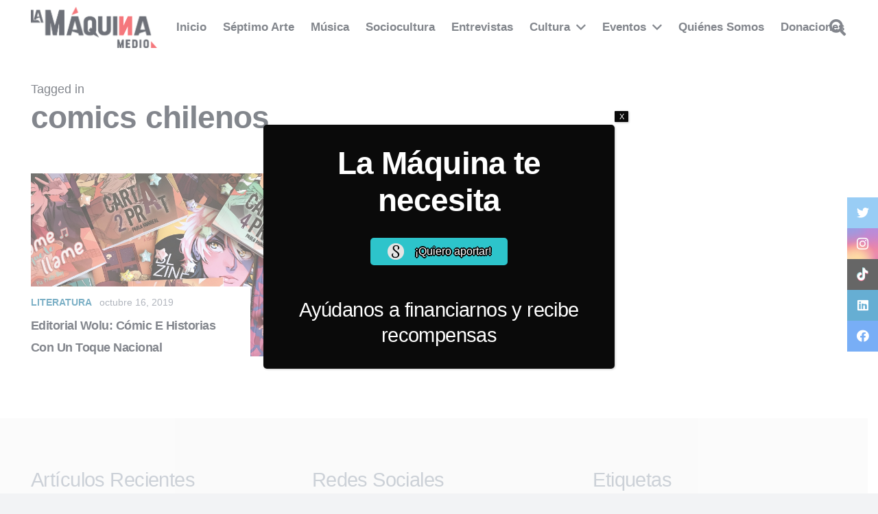

--- FILE ---
content_type: text/html; charset=utf-8
request_url: https://www.google.com/recaptcha/api2/aframe
body_size: 268
content:
<!DOCTYPE HTML><html><head><meta http-equiv="content-type" content="text/html; charset=UTF-8"></head><body><script nonce="zHIeJAZu-4hqIEND7PA65Q">/** Anti-fraud and anti-abuse applications only. See google.com/recaptcha */ try{var clients={'sodar':'https://pagead2.googlesyndication.com/pagead/sodar?'};window.addEventListener("message",function(a){try{if(a.source===window.parent){var b=JSON.parse(a.data);var c=clients[b['id']];if(c){var d=document.createElement('img');d.src=c+b['params']+'&rc='+(localStorage.getItem("rc::a")?sessionStorage.getItem("rc::b"):"");window.document.body.appendChild(d);sessionStorage.setItem("rc::e",parseInt(sessionStorage.getItem("rc::e")||0)+1);localStorage.setItem("rc::h",'1768716362259');}}}catch(b){}});window.parent.postMessage("_grecaptcha_ready", "*");}catch(b){}</script></body></html>